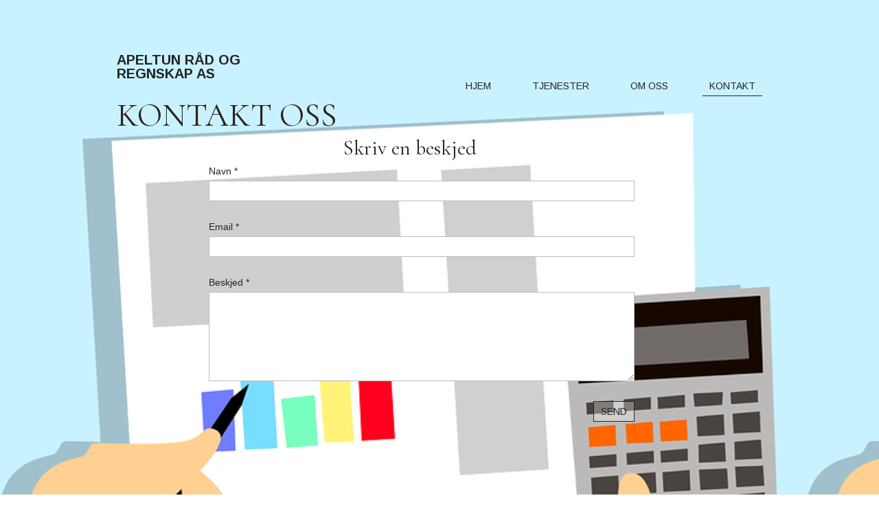

--- FILE ---
content_type: text/html
request_url: http://apeltun.net/contact.html
body_size: 4069
content:
<!DOCTYPE html>
<html><head><meta charset="utf-8"><title>Kontakt</title><meta name="robots" content="all"><meta name="generator" content="One.com Web Editor"><meta http-equiv="Cache-Control" content="must-revalidate, max-age=0, public"><meta http-equiv="Expires" content="-1"><meta name="viewport" content="width=940" minpagewidth="940"><meta name="MobileOptimized" content="320"><meta name="HandheldFriendly" content="True"><link rel="stylesheet" href="//apeltun.net/onewebstatic/d754b9680c.css"><script src="//apeltun.net/onewebstatic/95155764a0.js"></script><link href="//fonts.googleapis.com/css?family=Arimo%3A100%2C100italic%2C200%2C200italic%2C300%2C300italic%2C500%2C500italic%2C600%2C600italic%2C700%2C700italic%2C800%2C800italic%2C900%2C900italic%2Citalic%2Cregular&amp;subset=all" rel="stylesheet" type="text/css"><link href="//fonts.googleapis.com/css?family=Cormorant%3A100%2C100italic%2C200%2C200italic%2C300%2C300italic%2C500%2C500italic%2C600%2C600italic%2C700%2C700italic%2C800%2C800italic%2C900%2C900italic%2Citalic%2Cregular&amp;subset=all" rel="stylesheet" type="text/css"><link rel="stylesheet" href="//apeltun.net/onewebstatic/7e6ea58e4c.css"><link rel="stylesheet" href="//apeltun.net/onewebstatic/276a62405b.css"></head><body class="Preview_body__2wDzb bodyBackground" style="overflow-y:scroll" data-mobile-editor="{&quot;data&quot;:{&quot;495458D3-CB0D-4917-8830-6DE487E23574&quot;:[&quot;A64B330B-E6A9-4BFF-BE4C-4420078EA3CA&quot;],&quot;7B0FD8F7-80A0-4EBF-9453-551A03F2361E&quot;:[&quot;495458D3-CB0D-4917-8830-6DE487E23574&quot;,&quot;53F6BF4C-5906-40BB-B930-7809EC578DDF&quot;,&quot;6A51B551-6073-42A3-B52F-D4096F257D48&quot;,&quot;C699E284-9C01-4D01-A746-160387160FAA&quot;,&quot;C42B9A1D-9F88-47F1-981E-6E893C8FFEE7&quot;,&quot;D9AF32AA-0D54-40F8-B8A2-AAA47D4861D6&quot;,&quot;EADDFD07-F8AE-49E0-9E06-EBA60998D033&quot;,&quot;250906FB-FBEF-49CE-A194-07904BCC0878&quot;,&quot;78636962-76CA-4FD4-80AD-BA03639826BD&quot;,&quot;54CC4514-3011-4446-B834-64D360427D85&quot;,&quot;44D8A0AD-9BCB-40E2-BA86-04EB3554DEBB_copy_1&quot;],&quot;268561E1-6347-46CC-9E96-8A9D8546B616&quot;:[],&quot;28E57ECC-73E3-47F9-9222-0C16DCF55F7B&quot;:[],&quot;0DB563C2-BFC6-49D5-B414-91D2194F2308&quot;:[],&quot;44D8A0AD-9BCB-40E2-BA86-04EB3554DEBB_copy_1&quot;:[&quot;2F50860E-7C29-4C71-A8B2-173A576D9324&quot;]},&quot;wrappedCmpsMap&quot;:{&quot;250906FB-FBEF-49CE-A194-07904BCC0878&quot;:[&quot;28E57ECC-73E3-47F9-9222-0C16DCF55F7B&quot;],&quot;EADDFD07-F8AE-49E0-9E06-EBA60998D033&quot;:[&quot;268561E1-6347-46CC-9E96-8A9D8546B616&quot;],&quot;78636962-76CA-4FD4-80AD-BA03639826BD&quot;:[&quot;0DB563C2-BFC6-49D5-B414-91D2194F2308&quot;],&quot;A64B330B-E6A9-4BFF-BE4C-4420078EA3CA&quot;:[],&quot;53F6BF4C-5906-40BB-B930-7809EC578DDF&quot;:[],&quot;6A51B551-6073-42A3-B52F-D4096F257D48&quot;:[],&quot;C42B9A1D-9F88-47F1-981E-6E893C8FFEE7&quot;:[],&quot;D9AF32AA-0D54-40F8-B8A2-AAA47D4861D6&quot;:[],&quot;54CC4514-3011-4446-B834-64D360427D85&quot;:[],&quot;2F50860E-7C29-4C71-A8B2-173A576D9324&quot;:[]},&quot;root&quot;:&quot;7B0FD8F7-80A0-4EBF-9453-551A03F2361E&quot;,&quot;styles&quot;:{&quot;A64B330B-E6A9-4BFF-BE4C-4420078EA3CA&quot;:{&quot;marginTop&quot;:35,&quot;marginBottom&quot;:35},&quot;53F6BF4C-5906-40BB-B930-7809EC578DDF&quot;:{&quot;marginTop&quot;:35},&quot;6A51B551-6073-42A3-B52F-D4096F257D48&quot;:{&quot;marginTop&quot;:0},&quot;C699E284-9C01-4D01-A746-160387160FAA&quot;:{&quot;marginTop&quot;:0},&quot;C42B9A1D-9F88-47F1-981E-6E893C8FFEE7&quot;:{&quot;marginTop&quot;:20},&quot;D9AF32AA-0D54-40F8-B8A2-AAA47D4861D6&quot;:{&quot;marginTop&quot;:20},&quot;EADDFD07-F8AE-49E0-9E06-EBA60998D033&quot;:{&quot;marginTop&quot;:20},&quot;250906FB-FBEF-49CE-A194-07904BCC0878&quot;:{&quot;marginTop&quot;:20},&quot;78636962-76CA-4FD4-80AD-BA03639826BD&quot;:{&quot;marginTop&quot;:20},&quot;54CC4514-3011-4446-B834-64D360427D85&quot;:{&quot;marginTop&quot;:20},&quot;44D8A0AD-9BCB-40E2-BA86-04EB3554DEBB_copy_1&quot;:{&quot;marginTop&quot;:35},&quot;2F50860E-7C29-4C71-A8B2-173A576D9324&quot;:{&quot;marginTop&quot;:35,&quot;marginBottom&quot;:35}}}"><div class="mm">
<div id="mmt">Kontakt</div>
<div id="mmb"></div>
</div>
<div id="mm">
<ul>
<li><a href="//apeltun.net/index.html">Hjem</a></li>
<li><a href="//apeltun.net/services.html">Tjenester</a></li>
<li><a href="//apeltun.net/about.html">Om oss</a></li>
<li class="expanded"><a href="//apeltun.net/contact.html" class="current">Kontakt</a></li>
</ul>
</div><div><link rel="stylesheet" href="//apeltun.net/onewebstatic/c963fa1de0.css"></div><div class="template mobileV"><div class="Preview_row__3Fkye row" style="width:940px"></div><div class="Preview_row__3Fkye row" style="min-height:140px;width:940px"><div data-id="495458D3-CB0D-4917-8830-6DE487E23574" data-kind="BACKGROUND" style="width:940px;min-height:140px;margin-top:0;margin-left:0" class="Preview_componentWrapper__2i4QI"><div data-id="495458D3-CB0D-4917-8830-6DE487E23574" data-kind="Block" data-specific-kind="BACKGROUND" class=" Preview_block__16Zmu"><div class="BackgroundPreview_backgroundComponent__3Dr5e BackgroundPreview_bgHeight__3dD2e hasChildren stretched" style="min-height:140px"><div class="Preview_column__1KeVx col" style="min-height:100%"><div class="Preview_row__3Fkye row" style="min-height:140px;width:940px"><div class="Preview_column__1KeVx col" style="min-height:140px;width:200px;float:left"><div data-id="A64B330B-E6A9-4BFF-BE4C-4420078EA3CA" data-kind="TEXT" style="width:200px;min-height:40px;margin-top:77px;margin-left:0" class="Preview_componentWrapper__2i4QI"><div data-id="A64B330B-E6A9-4BFF-BE4C-4420078EA3CA" data-kind="Component" data-specific-kind="TEXT" class=" Preview_component__SbiKo"><div class="styles_text__3jGMu textnormal"><h1 class="textheading1" style="font-weight: bold; font-family: Arimo; line-height: 1; font-size: 20px !important;">APELTUN RÅD OG REGNSKAP AS</h1><br></div></div></div><div style="clear:both"></div></div><div class="Preview_column__1KeVx col" style="min-height:140px;width:740px;float:left"><div data-id="98EF1EE0-B7EC-44D4-BF7F-39E334CBE276" data-kind="MENU" style="width:548px;min-height:32px;margin-top:108px;margin-left:192px" class="Preview_componentWrapper__2i4QI"><div data-id="98EF1EE0-B7EC-44D4-BF7F-39E334CBE276" data-kind="Component" data-specific-kind="MENU" class="Preview_mobileHide__9T929"><div class="menu moreEnabled menuself menuhorizontal dropdown menuhorizontalright menuverticalmiddle" style="width:548px;height:32px;display:none"><ul class="menu1"><li class=""><a class="level-0" href="//apeltun.net/index.html"><span>Hjem</span></a><div class="divider"></div></li><li class=""><a class="level-0" href="//apeltun.net/services.html"><span>Tjenester</span></a><div class="divider"></div></li><li class=""><a class="level-0" href="//apeltun.net/about.html"><span>Om oss</span></a><div class="divider"></div></li><li class=""><a class="selected level-0" href="//apeltun.net/contact.html"><span>Kontakt</span></a><div class="divider"></div></li><li class=""><a class="expandable level-0"><span>Mer</span></a><ul class="menu2"><li class="Menu_hidden__2fHxB"><a class="level-1" href="//webeditor-appspod1-cph3.one.com/api/v1/apeltun.net/preview-wbtgen/more-button-child-page-id.html"><span>More child</span></a></li></ul></li></ul></div></div></div><div style="clear:both"></div></div></div><div style="clear:both"></div></div></div></div></div></div><div class="Preview_row__3Fkye row" style="min-height:58px;width:940px"><div data-id="53F6BF4C-5906-40BB-B930-7809EC578DDF" data-kind="TEXT" style="width:510px;min-height:58px;margin-top:0;margin-left:0" class="Preview_componentWrapper__2i4QI"><div data-id="53F6BF4C-5906-40BB-B930-7809EC578DDF" data-kind="Component" data-specific-kind="TEXT" class=" Preview_component__SbiKo"><div class="styles_text__3jGMu textnormal"><h1 class="textheading1 mobile-oversized" style="text-shadow: 2px 0px 0px rgba(231,237,241,1);">KONTAKT OSS</h1><br></div></div></div></div><div class="Preview_row__3Fkye row" style="min-height:36px;width:940px"><div data-id="6A51B551-6073-42A3-B52F-D4096F257D48" data-kind="TEXT" style="width:654px;min-height:36px;margin-top:0;margin-left:99px" class="Preview_componentWrapper__2i4QI"><div data-id="6A51B551-6073-42A3-B52F-D4096F257D48" data-kind="Component" data-specific-kind="TEXT" class=" Preview_component__SbiKo"><div class="styles_text__3jGMu textnormal"><div style="text-align: center;"><h2 class="textheading2 mobile-oversized">Skriv en beskjed</h2></div></div></div></div></div><div class="Preview_row__3Fkye row" style="min-height:403px;width:940px"><div data-id="C699E284-9C01-4D01-A746-160387160FAA" data-kind="CONTACTFORM" style="width:654px;min-height:403px;margin-top:0;margin-left:117px" class="Preview_componentWrapper__2i4QI"><div data-id="C699E284-9C01-4D01-A746-160387160FAA" data-kind="Component" data-specific-kind="CONTACTFORM" class=" Preview_component__SbiKo"><div class="contactFormContainer"><form id="C699E284-9C01-4D01-A746-160387160FAA" class="ContactFormPreview_container__1TYE2 oneWebCntForm"><div style="font-family:Arial;font-size:14px;color:#252525"><div class="FieldContainerStyles_container__3ugjv contact-form-field-container"><label class="FieldContainerStyles_label__38Z4h" style="line-height:17px">Navn *</label><input type="text" class="View_input__1iF1T" value="" name="Navn"></div><span class="ContactFormPreview_errorMsg__296yj error">&nbsp;</span><div class="FieldContainerStyles_container__3ugjv contact-form-field-container"><label class="FieldContainerStyles_label__38Z4h" style="line-height:17px">Email *</label><input type="email" class="View_input__1iF1T" value="" name="Email"></div><span class="ContactFormPreview_errorMsg__296yj error">&nbsp;</span><div class="FieldContainerStyles_container__3ugjv contact-form-field-container"><label class="FieldContainerStyles_label__38Z4h" style="line-height:17px">Beskjed *</label><textarea class="View_input__1iF1T View_textArea__2s1mo" name="Beskjed"></textarea></div><span class="ContactFormPreview_errorMsg__296yj error">&nbsp;</span></div><div class="SubmitButton_container__3wNjE submitButtonContainer"><input type="submit" class="SubmitButton_submitButton__28tLg button1" value="SEND" style="font-size:14px;line-height:17px;text-align:center" data-title="SEND"></div><div class="SubmitButton_spacer__2Ad4A"></div><div id="contactFormResponseContainer" class="contactFormResponseStatus"></div></form></div></div></div></div><div class="Preview_row__3Fkye row" style="min-height:457px;width:940px"><div class="Preview_column__1KeVx col" style="min-height:457px;width:290px;float:left"><div data-id="C42B9A1D-9F88-47F1-981E-6E893C8FFEE7" data-kind="TEXT" style="width:290px;min-height:140px;margin-top:233px;margin-left:0" class="Preview_componentWrapper__2i4QI"><div data-id="C42B9A1D-9F88-47F1-981E-6E893C8FFEE7" data-kind="Component" data-specific-kind="TEXT" class=" Preview_component__SbiKo"><div class="styles_text__3jGMu textnormal"><h3 class="textheading3" style="line-height: 1;">Apeltun Råd og Regnskap AS</h3><br><p class="textnormal mobile-undersized-upper" style="line-height: 1;">&nbsp;</p><p class="textnormal mobile-undersized-upper" style="line-height: 1.5;">ble etablert i 2007 og holder til i trivelige lokaler i Straumeveien 16.</p><p class="textnormal mobile-undersized-upper" style="line-height: 1.5;">&nbsp;</p><p class="textnormal mobile-undersized-upper" style="line-height: 1.5;">&nbsp;</p></div></div></div><div style="clear:both"></div></div><div class="Preview_column__1KeVx col" style="min-height:457px;width:270px;float:left"><div class="Preview_row__3Fkye row" style="min-height:249px;width:270px"><div data-id="D9AF32AA-0D54-40F8-B8A2-AAA47D4861D6" data-kind="TEXT" style="width:220px;min-height:16px;margin-top:233px;margin-left:50px" class="Preview_componentWrapper__2i4QI"><div data-id="D9AF32AA-0D54-40F8-B8A2-AAA47D4861D6" data-kind="Component" data-specific-kind="TEXT" class=" Preview_component__SbiKo"><div class="styles_text__3jGMu textnormal"><h3 class="textheading3 mobile-undersized-upper" style="color: rgba(37,37,37,1); line-height: 1; font-size: 14px;">KONTAKT OSS</h3><br></div></div></div></div><div class="Preview_row__3Fkye row" style="min-height:64px;width:270px"><div data-id="EADDFD07-F8AE-49E0-9E06-EBA60998D033" data-kind="TEXT" style="width:197px;min-height:48px;margin-top:16px;margin-left:50px" class="Preview_componentWrapper__2i4QI"><div data-id="EADDFD07-F8AE-49E0-9E06-EBA60998D033" data-kind="Component" data-specific-kind="TEXT" class=" Preview_component__SbiKo"><div class="styles_text__3jGMu textnormal"><div class="mceNonEditable left" style="width:18px;height:37px;"><div style="top:12px;" data-wrap-id="268561E1-6347-46CC-9E96-8A9D8546B616"><div class="Preview_column__1KeVx col" style="min-height:37px" data-reactroot=""><div class="Preview_row__3Fkye row" style="min-height:37px;width:18px"><div data-id="268561E1-6347-46CC-9E96-8A9D8546B616" data-kind="IMAGE" style="width:18px;min-height:25px;margin-top:0;margin-left:0" class="Preview_componentWrapper__2i4QI"><div data-id="268561E1-6347-46CC-9E96-8A9D8546B616" data-kind="Component" data-specific-kind="IMAGE" class=" Preview_component__SbiKo"><div class="Mobile_imageComponent__QXWk1 Mobile_cropMode__cLuJp " style="overflow:hidden" data-width="18" data-height="25"><img role="presentation" data-scalestrategy="crop" style="margin-top:0px;margin-left:0px;display:block;margin:0" src="//apeltun.net/onewebstatic/f15df54c47.png" height="25" width="18" data-width="18" data-height="25"></div></div></div></div><div style="clear:both"></div></div></div></div><p class="textnormal mobile-undersized-upper" style="line-height: 1.5; padding-left: 40px;">Straumeveien 166</p><p class="textnormal mobile-undersized-upper" style="line-height: 1.5; padding-left: 40px;">5151 Straumsgrend&nbsp;</p></div></div></div></div><div class="Preview_row__3Fkye row" style="min-height:43.515625px;width:270px"><div data-id="250906FB-FBEF-49CE-A194-07904BCC0878" data-kind="TEXT" style="width:220px;min-height:24px;margin-top:19.515625px;margin-left:50px" class="Preview_componentWrapper__2i4QI"><div data-id="250906FB-FBEF-49CE-A194-07904BCC0878" data-kind="Component" data-specific-kind="TEXT" class=" Preview_component__SbiKo"><div class="styles_text__3jGMu textnormal"><div class="mceNonEditable left" style="width:23px;height:22px;"><div style="top:4px;" data-wrap-id="28E57ECC-73E3-47F9-9222-0C16DCF55F7B"><div class="Preview_column__1KeVx col" style="min-height:22px" data-reactroot=""><div class="Preview_row__3Fkye row" style="min-height:22px;width:23px"><div data-id="28E57ECC-73E3-47F9-9222-0C16DCF55F7B" data-kind="IMAGE" style="width:23px;min-height:18px;margin-top:0;margin-left:0" class="Preview_componentWrapper__2i4QI"><div data-id="28E57ECC-73E3-47F9-9222-0C16DCF55F7B" data-kind="Component" data-specific-kind="IMAGE" class=" Preview_component__SbiKo"><div class="Mobile_imageComponent__QXWk1 Mobile_cropMode__cLuJp " style="overflow:hidden" data-width="23" data-height="18"><a href="javascript:void(0);" target="_self" title="" data-stop-propagation="true"><img role="presentation" data-scalestrategy="crop" style="margin-top:0px;margin-left:0px;display:block;margin:0" src="//apeltun.net/onewebstatic/088e51b311.png" height="18" width="23" data-width="23" data-height="18"></a></div></div></div></div><div style="clear:both"></div></div></div></div><p class="textnormal mobile-undersized-upper" style="line-height: 1.5; padding-left: 40px;"><a class="link2">post@apeltun.net</a></p></div></div></div></div><div class="Preview_row__3Fkye row" style="min-height:54.484375px;width:270px"><div data-id="78636962-76CA-4FD4-80AD-BA03639826BD" data-kind="TEXT" style="width:220px;min-height:26px;margin-top:28.234375px;margin-left:50px" class="Preview_componentWrapper__2i4QI"><div data-id="78636962-76CA-4FD4-80AD-BA03639826BD" data-kind="Component" data-specific-kind="TEXT" class=" Preview_component__SbiKo"><div class="styles_text__3jGMu textnormal"><div class="mceNonEditable left" style="width:23px;height:24px;"><div style="top:1px;" data-wrap-id="0DB563C2-BFC6-49D5-B414-91D2194F2308"><div class="Preview_column__1KeVx col" style="min-height:24px" data-reactroot=""><div class="Preview_row__3Fkye row" style="min-height:24px;width:23px"><div data-id="0DB563C2-BFC6-49D5-B414-91D2194F2308" data-kind="IMAGE" style="width:23px;min-height:23px;margin-top:0;margin-left:0" class="Preview_componentWrapper__2i4QI"><div data-id="0DB563C2-BFC6-49D5-B414-91D2194F2308" data-kind="Component" data-specific-kind="IMAGE" class=" Preview_component__SbiKo"><div class="Mobile_imageComponent__QXWk1 Mobile_cropMode__cLuJp " style="overflow:hidden" data-width="23" data-height="23"><img role="presentation" data-scalestrategy="crop" style="margin-top:0px;margin-left:0px;display:block;margin:0" src="//apeltun.net/onewebstatic/6c341d401d.png" height="23" width="23" data-width="23" data-height="23"></div></div></div></div><div style="clear:both"></div></div></div></div><p class="textnormal mobile-undersized-upper" style="line-height: 1.5; padding-left: 40px;">4818 4019</p></div></div></div></div><div style="clear:both"></div></div><div class="Preview_column__1KeVx col" style="min-height:457px;width:380px;float:left"><div data-id="54CC4514-3011-4446-B834-64D360427D85" data-kind="TEXT" style="width:280px;min-height:224px;margin-top:233px;margin-left:100px" class="Preview_componentWrapper__2i4QI"><div data-id="54CC4514-3011-4446-B834-64D360427D85" data-kind="Component" data-specific-kind="TEXT" class=" Preview_component__SbiKo"><div class="styles_text__3jGMu textnormal"><h3 class="textheading3 mobile-undersized-upper" style="line-height: 1; font-size: 14px;">ÅPNINGSTIDER&nbsp;</h3><br><p class="textnormal mobile-undersized-upper" style="line-height: 1.5;">&nbsp;</p><p class="textnormal mobile-undersized-upper" style="line-height: 1.5;">Vi er tilgjengelig på telefon hverdager mellom 8-16.</p><p class="textnormal mobile-undersized-upper" style="line-height: 1.5;">Send oss gjerne en mail og vi besvarer så fort vi kan.</p></div></div></div><div style="clear:both"></div></div></div><div class="Preview_row__3Fkye row" style="min-height:80px;width:100%"><div data-id="44D8A0AD-9BCB-40E2-BA86-04EB3554DEBB" data-kind="STRIP" style="width:100%;min-height:80px;left:initial;margin-top:0;margin-left:0" class="Preview_componentWrapper__2i4QI"><div data-id="44D8A0AD-9BCB-40E2-BA86-04EB3554DEBB" data-kind="Block" data-specific-kind="STRIP" class=" Preview_block__16Zmu"><div class="StripPreview_backgroundComponent__3YmQM Background_backgroundComponent__3_1Ea hasChildren" style="background-image:none;background-color:rgba(198,156,109,1);min-height:80px"><div class="Preview_column__1KeVx col" style="min-height:100%;width:940px;margin:0 auto"><div class="Preview_row__3Fkye row" style="min-height:45px;width:940px"><div data-id="2F50860E-7C29-4C71-A8B2-173A576D9324" data-kind="TEXT" style="width:400px;min-height:22px;margin-top:23px;margin-left:239px" class="Preview_componentWrapper__2i4QI"><div data-id="2F50860E-7C29-4C71-A8B2-173A576D9324" data-kind="Component" data-specific-kind="TEXT" class=" Preview_component__SbiKo mobileDown"><div class="styles_text__3jGMu textnormal"><p class="textnormal mobile-undersized-upper" style="text-align: center; line-height: 1.5;"><span style="color: rgba(255,255,255,1);">© Copyright. All Rights Reserved.</span></p></div></div></div></div><div style="clear:both"></div></div></div></div></div></div></div><script src="//apeltun.net/onewebstatic/8b4646bba0.js"></script><script src="//apeltun.net/onewebstatic/f0109f8843.js"></script><script src="//apeltun.net/onewebstatic/0c5cda84c3.js"></script><script src="//apeltun.net/onewebstatic/3b9d486677.js"></script><script src="//apeltun.net/onewebstatic/43f03eda43.js"></script><script src="//apeltun.net/onewebstatic/af09b5c73d.js" id="mobileBackgroundLiner" data-params="{&quot;bodyBackgroundClassName&quot;:&quot;bodyBackground&quot;,&quot;linerClassName&quot;:&quot;Preview_bodyBackgroundLiner__1bYbS&quot;}"></script></body></html>

--- FILE ---
content_type: text/css
request_url: http://apeltun.net/onewebstatic/7e6ea58e4c.css
body_size: 141
content:
.contactFormContainer .contactFormResponseStatus,.contactFormContainer .oneWebCntForm{min-width:200px;padding:0 10px 10px 10px;font-family:Arial;font-size:14px;color:#252525}

--- FILE ---
content_type: text/css
request_url: http://apeltun.net/onewebstatic/276a62405b.css
body_size: 310
content:
@media (max-width: 650px) { body { min-width: 'initial' } }
            @media (min-width: 651px) { body { min-width: 940px } }
                        .bodyBackground {
                            
background-image:url('https://impro.usercontent.one/appid/oneComWsb/domain/apeltun.net/media/apeltun.net/onewebmedia/regnskap.png?etag=W%2F%221516f-5c572818%22&sourceContentType=image%2Fpng');
background-color:rgba(255,255,255,1);
background-repeat:repeat;
background-position:0% 0%;
background-size:contain;
background-attachment:scroll;
                        }

--- FILE ---
content_type: text/css
request_url: http://apeltun.net/onewebstatic/c963fa1de0.css
body_size: 1714
content:
.textnormal{font-family: "Arimo", "Open Sans", "Helvetica Neue", "Helvetica", "sans-serif";
font-style: normal;
font-size: 14px;
font-weight: normal;
text-decoration: none;
color: rgba(37,37,37,1);
letter-spacing: normal;}.textnormal-ddo{font-size: 14px !important;}.textheading1{font-family: "Cormorant", "Open Sans", "Helvetica Neue", "Helvetica", "sans-serif";
font-style: normal;
font-size: 48px;
font-weight: normal;
text-decoration: none;
color: rgba(37,37,37,1);
letter-spacing: normal;}.textheading1-ddo{font-size: 20px !important;}.textheading2{font-family: "Cormorant", "Open Sans", "Helvetica Neue", "Helvetica", "sans-serif";
font-style: normal;
font-size: 30px;
font-weight: normal;
text-decoration: none;
color: rgba(37,37,37,1);
letter-spacing: normal;}.textheading2-ddo{font-size: 20px !important;}.textheading3{font-family: "Arimo", "Open Sans", "Helvetica Neue", "Helvetica", "sans-serif";
font-style: normal;
font-size: 20px;
font-weight: bold;
text-decoration: none;
color: rgba(37,37,37,1);
letter-spacing: normal;}.textheading3-ddo{font-size: 20px !important;}.link1{color: rgba(198,156,109,1);
text-decoration: none;}.link1-hover{color: rgba(209,176,138,1);
text-decoration: underline;}.link1:hover{color: rgba(209,176,138,1);
text-decoration: underline;}ul.menu1, .menu1 ul{padding: 0px 0px 0px 0px;
border-color: rgba(0,0,0,1);
border-style: solid;
border-width: 0px 0px 0px 0px;}ul.menu1 div.divider{padding: 0px 20px 0px 20px;
border-color: rgba(0,0,0,1);
border-style: solid;
border-width: 0px 0px 0px 0px;}ul.menu1 > li > a{font-weight: normal;
padding: 9px 10px 6px 10px;
border-style: solid;
border-width: 0px 0px 0px 0px;
color: rgba(37,37,37,1);
font-size: 14px;
border-color: rgba(0,0,0,1);
font-style: normal;
text-decoration: none;
font-family: "Arimo", "Open Sans", "Helvetica Neue", "Helvetica", "sans-serif";
text-transform: uppercase;
text-align: left;}ul.menu1 > li > a:hover{color: rgba(37,37,37,1);
border-color: rgba(0,0,0,1);
border-width: 0px 0px 0px 0px;
background-image: url(//apeltun.net/onewebstatic/b446810b56.png);
background-repeat: repeat-x;
background-position: 50% 100%;
background-size: auto;
background-attachment: scroll;
border-style: solid;
font-size: 14px;
font-weight: normal;
font-style: normal;
text-decoration: none;
font-family: "Arimo", "Open Sans", "Helvetica Neue", "Helvetica", "sans-serif";
text-transform: uppercase;
text-align: left;}ul.menu1 > li > a.expandable{background-attachment: scroll;
padding: 9px 34px 6px 10px;
border-style: solid;
border-width: 0px 0px 0px 0px;
background-image: url(//apeltun.net/onewebstatic/5f8a173cc2.png);
background-repeat: no-repeat;
background-position: 100% 50%;
background-size: auto;
border-color: rgba(0,0,0,1);
color: rgba(37,37,37,1);
font-size: 14px;
font-weight: normal;
font-style: normal;
text-decoration: none;
font-family: "Arimo", "Open Sans", "Helvetica Neue", "Helvetica", "sans-serif";
text-transform: uppercase;
text-align: left;}ul.menu1 > li > a.expandable:hover{color: rgba(37,37,37,1);
border-color: rgba(0,0,0,1);
border-width: 0px 0px 0px 0px;
background-image: url(//apeltun.net/onewebstatic/b446810b56.png);
background-repeat: repeat-x;
background-position: 50% 100%;
background-size: auto;
background-attachment: scroll;
border-style: solid;
font-size: 14px;
font-weight: normal;
font-style: normal;
text-decoration: none;
font-family: "Arimo", "Open Sans", "Helvetica Neue", "Helvetica", "sans-serif";
text-transform: uppercase;
text-align: left;}ul.menu1 > li > a.expanded{background-attachment: scroll;
padding: 9px 34px 6px 10px;
border-style: solid;
border-width: 0px 0px 0px 0px;
background-image: url(//apeltun.net/onewebstatic/5f8a173cc2.png);
background-repeat: no-repeat;
background-position: 100% 50%;
background-size: auto;
background-color: rgba(198,156,109,0.6);
border-color: rgba(0,0,0,1);
color: rgba(37,37,37,1);
font-size: 14px;
font-weight: normal;
font-style: normal;
text-decoration: none;
font-family: "Arimo", "Open Sans", "Helvetica Neue", "Helvetica", "sans-serif";
text-transform: uppercase;
text-align: left;}ul.menu1 > li > a.expanded:hover{color: rgba(37,37,37,1);
border-color: rgba(0,0,0,1);
border-width: 0px 0px 0px 0px;
background-image: url(//apeltun.net/onewebstatic/b446810b56.png);
background-repeat: repeat-x;
background-position: 50% 100%;
background-size: auto;
background-attachment: scroll;
border-style: solid;
font-size: 14px;
font-weight: normal;
font-style: normal;
text-decoration: none;
font-family: "Arimo", "Open Sans", "Helvetica Neue", "Helvetica", "sans-serif";
text-transform: uppercase;
text-align: left;}ul.menu1 > li > a.selected{background-attachment: scroll;
border-color: rgba(0,0,0,1);
border-width: 0px 0px 0px 0px;
background-image: url(//apeltun.net/onewebstatic/b446810b56.png);
background-repeat: repeat-x;
background-position: 50% 100%;
background-size: auto;
background-color: transparent;
border-style: solid;
color: rgba(37,37,37,1);
font-size: 14px;
font-weight: normal;
font-style: normal;
text-decoration: none;
font-family: "Arimo", "Open Sans", "Helvetica Neue", "Helvetica", "sans-serif";
text-transform: uppercase;
text-align: left;}ul.menu1 > li > a.selected:hover{color: rgba(37,37,37,1);
border-color: rgba(0,0,0,1);
border-width: 0px 0px 0px 0px;
background-image: url(//apeltun.net/onewebstatic/b446810b56.png);
background-repeat: repeat-x;
background-position: 50% 100%;
background-size: auto;
background-attachment: scroll;
border-style: solid;
font-size: 14px;
font-weight: normal;
font-style: normal;
text-decoration: none;
font-family: "Arimo", "Open Sans", "Helvetica Neue", "Helvetica", "sans-serif";
text-transform: uppercase;
text-align: left;}.dropdown ul.menu1 > li > a.expanded{background-attachment: scroll;
padding: 9px 34px 6px 10px;
border-style: solid;
border-width: 0px 0px 0px 0px;
background-image: url(//apeltun.net/onewebstatic/5f8a173cc2.png);
background-repeat: no-repeat;
background-position: 100% 50%;
background-size: auto;
background-color: rgba(198,156,109,0.6);
border-color: rgba(0,0,0,1);
color: rgba(37,37,37,1);
font-size: 14px;
font-weight: normal;
font-style: normal;
text-decoration: none;
font-family: "Arimo", "Open Sans", "Helvetica Neue", "Helvetica", "sans-serif";
text-transform: uppercase;
text-align: left;}ul.menu1 > li > a.selected.expandable{background-image: url(//apeltun.net/onewebstatic/b446810b56.png), url(//apeltun.net/onewebstatic/5f8a173cc2.png);
background-repeat: repeat-x, no-repeat;
background-position: 50% 100%, 100% 50%;
background-size: auto, auto;
background-attachment: scroll, scroll;}ul.menu1 > li > a.selected.expanded{background-image: url(//apeltun.net/onewebstatic/b446810b56.png), url(//apeltun.net/onewebstatic/5f8a173cc2.png);
background-repeat: repeat-x, no-repeat;
background-position: 50% 100%, 100% 50%;
background-size: auto, auto;
background-attachment: scroll, scroll;}.menu1{padding: 0px 0px 0px 0px;
border-color: rgba(0,0,0,1);
border-style: solid;
border-width: 0px 0px 0px 0px;}.menuhorizontal.horizontalalignfit ul.menu1 li:not(:last-child) a{width: -webkit-calc(100% - 40px);
width: -moz-calc(100% - 40px);
width: calc(100% - 40px);
margin-right: 40px;}.dropdown ul.menu1 > li ul{width: 200px;}.tree ul.menu1 .level-1 span{padding-left: 40px;}.tree ul.menu1 .level-2 span{padding-left: 80px;}.tree ul.menu1 .level-3 span{padding-left: 120px;}.tree ul.menu1 .level-4 span{padding-left: 160px;}.tree ul.menu1 .level-5 span{padding-left: 200px;}.tree ul.menu1 .level-6 span{padding-left: 240px;}.tree ul.menu1 .level-7 span{padding-left: 280px;}.tree ul.menu1 .level-8 span{padding-left: 320px;}.tree ul.menu1 .level-9 span{padding-left: 360px;}.tree ul.menu1 .level-10 span{padding-left: 400px;}.GlobalstylesDialog_hackAnchor__1iTBW ul.menu1 > li:last-child > a{background-attachment: scroll;
padding: 9px 10px 6px 10px;
border-style: solid;
border-width: 0px 0px 0px 0px;
background-image: url(//apeltun.net/onewebstatic/b446810b56.png);
background-repeat: repeat-x;
background-position: 50% 100%;
background-size: auto;
border-color: rgba(0,0,0,1);
color: rgba(37,37,37,1);
font-size: 14px;
font-weight: normal;
font-style: normal;
text-decoration: none;
font-family: "Arimo", "Open Sans", "Helvetica Neue", "Helvetica", "sans-serif";
text-transform: uppercase;
text-align: left;}.GlobalstylesDialog_hackAnchor__1iTBW ul.menu1 > li:nth-last-child(2) > a{background-attachment: scroll;
padding: 9px 34px 6px 10px;
border-style: solid;
border-width: 0px 0px 0px 0px;
background-image: url(//apeltun.net/onewebstatic/5f8a173cc2.png);
background-repeat: no-repeat;
background-position: 100% 50%;
background-size: auto;
background-color: rgba(198,156,109,0.6);
border-color: rgba(0,0,0,1);
color: rgba(37,37,37,1);
font-size: 14px;
font-weight: normal;
font-style: normal;
text-decoration: none;
font-family: "Arimo", "Open Sans", "Helvetica Neue", "Helvetica", "sans-serif";
text-transform: uppercase;
text-align: left;}ul.menu1 li a{line-height: 17px;}ul.menu2, .menu2 ul{padding: 0px 0px 0px 0px;
border-color: rgba(0,0,0,1);
border-style: solid;
border-width: 0px 0px 0px 0px;
background-image: none;
background-color: rgba(198,156,109,0.6);}ul.menu2 div.divider{padding: 0px 0px 0px 0px;
border-color: rgba(0,0,0,1);
border-style: solid;
border-width: 0px 0px 0px 0px;}ul.menu2 > li > a{font-weight: normal;
padding: 11px 15px 12px 15px;
border-style: solid;
border-width: 0px 0px 0px 0px;
color: rgba(37,37,37,1);
font-size: 14px;
border-color: rgba(0,0,0,1);
font-style: normal;
text-decoration: none;
font-family: "Arimo", "Open Sans", "Helvetica Neue", "Helvetica", "sans-serif";
text-transform: uppercase;
text-align: left;}ul.menu2 > li > a:hover{font-weight: normal;
border-color: rgba(0,0,0,1);
border-width: 0px 0px 0px 0px;
color: rgba(255,255,255,1);
font-size: 14px;
border-style: solid;
font-style: normal;
text-decoration: none;
font-family: "Arimo", "Open Sans", "Helvetica Neue", "Helvetica", "sans-serif";
text-transform: uppercase;
text-align: left;}ul.menu2 > li > a.expandable{background-attachment: scroll;
padding: 11px 33px 12px 15px;
border-style: solid;
border-width: 0px 0px 0px 0px;
background-image: url(//apeltun.net/onewebstatic/65eb8bc9cd.png);
background-repeat: no-repeat;
background-position: 100% 50%;
background-size: auto;
background-color: transparent;
border-color: rgba(0,0,0,1);
color: rgba(37,37,37,1);
font-size: 14px;
font-weight: normal;
font-style: normal;
text-decoration: none;
font-family: "Arimo", "Open Sans", "Helvetica Neue", "Helvetica", "sans-serif";
text-transform: uppercase;
text-align: left;}ul.menu2 > li > a.expandable:hover{font-weight: normal;
border-color: rgba(0,0,0,1);
border-width: 0px 0px 0px 0px;
color: rgba(255,255,255,1);
font-size: 14px;
border-style: solid;
font-style: normal;
text-decoration: none;
font-family: "Arimo", "Open Sans", "Helvetica Neue", "Helvetica", "sans-serif";
text-transform: uppercase;
text-align: left;}ul.menu2 > li > a.expanded{background-attachment: scroll;
padding: 11px 33px 12px 15px;
border-style: solid;
border-width: 0px 0px 0px 0px;
background-image: url(//apeltun.net/onewebstatic/9295e7297b.png);
background-repeat: no-repeat;
background-position: 100% 50%;
background-size: auto;
border-color: rgba(0,0,0,1);
color: rgba(255,255,255,1);
font-size: 14px;
font-weight: normal;
font-style: normal;
text-decoration: none;
font-family: "Arimo", "Open Sans", "Helvetica Neue", "Helvetica", "sans-serif";
text-transform: uppercase;
text-align: left;}ul.menu2 > li > a.expanded:hover{font-weight: normal;
border-color: rgba(0,0,0,1);
border-width: 0px 0px 0px 0px;
color: rgba(255,255,255,1);
font-size: 14px;
border-style: solid;
font-style: normal;
text-decoration: none;
font-family: "Arimo", "Open Sans", "Helvetica Neue", "Helvetica", "sans-serif";
text-transform: uppercase;
text-align: left;}ul.menu2 > li > a.selected{font-weight: normal;
border-color: rgba(0,0,0,1);
border-width: 0px 0px 0px 0px;
color: rgba(255,255,255,1);
font-size: 14px;
border-style: solid;
font-style: normal;
text-decoration: none;
font-family: "Arimo", "Open Sans", "Helvetica Neue", "Helvetica", "sans-serif";
text-transform: uppercase;
text-align: left;}ul.menu2 > li > a.selected:hover{font-weight: normal;
border-color: rgba(0,0,0,1);
border-width: 0px 0px 0px 0px;
color: rgba(255,255,255,1);
font-size: 14px;
border-style: solid;
font-style: normal;
text-decoration: none;
font-family: "Arimo", "Open Sans", "Helvetica Neue", "Helvetica", "sans-serif";
text-transform: uppercase;
text-align: left;}.dropdown ul.menu2 > li > a.expanded{background-attachment: scroll;
padding: 11px 33px 12px 15px;
border-style: solid;
border-width: 0px 0px 0px 0px;
background-image: url(//apeltun.net/onewebstatic/9295e7297b.png);
background-repeat: no-repeat;
background-position: 100% 50%;
background-size: auto;
border-color: rgba(0,0,0,1);
color: rgba(255,255,255,1);
font-size: 14px;
font-weight: normal;
font-style: normal;
text-decoration: none;
font-family: "Arimo", "Open Sans", "Helvetica Neue", "Helvetica", "sans-serif";
text-transform: uppercase;
text-align: left;}ul.menu2 > li > a.selected.expandable{background-image: none, url(//apeltun.net/onewebstatic/65eb8bc9cd.png);
background-repeat: repeat, no-repeat;
background-position: 0% 0%, 100% 50%;
background-size: auto, auto;
background-attachment: scroll, scroll;}ul.menu2 > li > a.selected.expanded{background-image: none, url(//apeltun.net/onewebstatic/9295e7297b.png);
background-repeat: repeat, no-repeat;
background-position: 0% 0%, 100% 50%;
background-size: auto, auto;
background-attachment: scroll, scroll;}.menu2{padding: 0px 0px 0px 0px;
border-color: rgba(0,0,0,1);
border-style: solid;
border-width: 0px 0px 0px 0px;
background-image: none;
background-color: rgba(198,156,109,0.6);}.menuhorizontal.horizontalalignfit ul.menu2 li:not(:last-child) a{width: -webkit-calc(100% - 0px);
width: -moz-calc(100% - 0px);
width: calc(100% - 0px);
margin-right: 0px;}.dropdown ul.menu2 > li ul{width: 200px;}.tree ul.menu2 .level-1 span{padding-left: 40px;}.tree ul.menu2 .level-2 span{padding-left: 80px;}.tree ul.menu2 .level-3 span{padding-left: 120px;}.tree ul.menu2 .level-4 span{padding-left: 160px;}.tree ul.menu2 .level-5 span{padding-left: 200px;}.tree ul.menu2 .level-6 span{padding-left: 240px;}.tree ul.menu2 .level-7 span{padding-left: 280px;}.tree ul.menu2 .level-8 span{padding-left: 320px;}.tree ul.menu2 .level-9 span{padding-left: 360px;}.tree ul.menu2 .level-10 span{padding-left: 400px;}.GlobalstylesDialog_hackAnchor__1iTBW ul.menu2 > li:last-child > a{font-weight: normal;
padding: 11px 15px 12px 15px;
border-style: solid;
border-width: 0px 0px 0px 0px;
color: rgba(255,255,255,1);
font-size: 14px;
border-color: rgba(0,0,0,1);
font-style: normal;
text-decoration: none;
font-family: "Arimo", "Open Sans", "Helvetica Neue", "Helvetica", "sans-serif";
text-transform: uppercase;
text-align: left;}.GlobalstylesDialog_hackAnchor__1iTBW ul.menu2 > li:nth-last-child(2) > a{background-attachment: scroll;
padding: 11px 33px 12px 15px;
border-style: solid;
border-width: 0px 0px 0px 0px;
background-image: url(//apeltun.net/onewebstatic/9295e7297b.png);
background-repeat: no-repeat;
background-position: 100% 50%;
background-size: auto;
border-color: rgba(0,0,0,1);
color: rgba(255,255,255,1);
font-size: 14px;
font-weight: normal;
font-style: normal;
text-decoration: none;
font-family: "Arimo", "Open Sans", "Helvetica Neue", "Helvetica", "sans-serif";
text-transform: uppercase;
text-align: left;}ul.menu2 li a{line-height: 17px;}.cellnormal{padding: 3px 3px 3px 3px;
border-color: rgba(161,161,161,1);
border-style: solid;
border-width: 1px 1px 1px 1px;
background-image: none;
background-color: rgba(235,235,235,1);
vertical-align: middle;
background-clip: padding-box;
text-align: left;}.cellnormal p{color: rgba(0,0,0,1);
font-size: 14px;
font-weight: normal;
font-style: normal;
text-decoration: none;
font-family: "Arimo", "Open Sans", "Helvetica Neue", "Helvetica", "sans-serif";}.cellnormal .textnormal, .cellnormal .textheading1, .cellnormal .textheading2, .cellnormal .textheading3{}.cellnormal.cellnormal-ddo{color: rgba(0,0,0,1);
font-size: 14px;
font-weight: normal;
font-style: normal;
text-decoration: none;
font-family: "Arimo", "Open Sans", "Helvetica Neue", "Helvetica", "sans-serif";
border-color: transparent;
border-style: none;
border-width: 0px;
padding: 3px 3px 3px 3px;}.cellheading1{padding: 3px 3px 3px 3px;
border-color: rgba(161,161,161,1);
border-style: solid;
border-width: 1px 1px 1px 1px;
vertical-align: middle;
background-clip: padding-box;
text-align: left;}.cellheading1 p{color: rgba(37,37,37,1);
font-size: 20px;
font-weight: bold;
font-style: normal;
text-decoration: none;
font-family: "Arimo", "Open Sans", "Helvetica Neue", "Helvetica", "sans-serif";}.cellheading1 .textnormal, .cellheading1 .textheading1, .cellheading1 .textheading2, .cellheading1 .textheading3{}.cellheading1.cellheading1-ddo{color: rgba(37,37,37,1);
font-size: 20px;
font-weight: bold;
font-style: normal;
text-decoration: none;
font-family: "Arimo", "Open Sans", "Helvetica Neue", "Helvetica", "sans-serif";
border-color: transparent;
border-style: none;
border-width: 0px;
padding: 3px 3px 3px 3px;}.cellheading2{padding: 3px 3px 3px 3px;
border-color: rgba(161,161,161,1);
border-style: solid;
border-width: 1px 1px 1px 1px;
vertical-align: middle;
background-clip: padding-box;
text-align: left;}.cellheading2 p{color: rgba(37,37,37,1);
font-size: 16px;
font-weight: bold;
font-style: normal;
text-decoration: none;
font-family: "Arimo", "Open Sans", "Helvetica Neue", "Helvetica", "sans-serif";}.cellheading2 .textnormal, .cellheading2 .textheading1, .cellheading2 .textheading2, .cellheading2 .textheading3{}.cellheading2.cellheading2-ddo{color: rgba(37,37,37,1);
font-size: 16px;
font-weight: bold;
font-style: normal;
text-decoration: none;
font-family: "Arimo", "Open Sans", "Helvetica Neue", "Helvetica", "sans-serif";
border-color: transparent;
border-style: none;
border-width: 0px;
padding: 3px 3px 3px 3px;}.cellalternate{padding: 3px 3px 3px 3px;
border-color: rgba(161,161,161,1);
border-style: solid;
border-width: 1px 1px 1px 1px;
vertical-align: middle;
background-clip: padding-box;
text-align: left;}.cellalternate p{color: rgba(73,73,73,1);
font-size: 13px;
font-weight: normal;
font-style: normal;
text-decoration: none;
font-family: "Arimo", "Open Sans", "Helvetica Neue", "Helvetica", "sans-serif";}.cellalternate .textnormal, .cellalternate .textheading1, .cellalternate .textheading2, .cellalternate .textheading3{}.cellalternate.cellalternate-ddo{color: rgba(73,73,73,1);
font-size: 13px;
font-weight: normal;
font-style: normal;
text-decoration: none;
font-family: "Arimo", "Open Sans", "Helvetica Neue", "Helvetica", "sans-serif";
border-color: transparent;
border-style: none;
border-width: 0px;
padding: 3px 3px 3px 3px;}.button1{padding: 0px 0px 0px 0px;
border-color: rgba(37,37,37,1);
border-style: solid;
border-width: 1px 1px 1px 1px;
background-image: none;
background-color: rgba(255,255,255,0.3);
color: rgba(37,37,37,1);
font-size: 14px;
font-family: "Arimo", "Open Sans", "Helvetica Neue", "Helvetica", "sans-serif";
text-align: center;}.button1:hover{border-color: rgba(37,37,37,0.6);
border-style: solid;
border-width: 1px 1px 1px 1px;
background-image: none;
background-color: rgba(160,160,160,0.2);
color: rgba(0,0,0,1);
font-size: 14px;
text-align: center;}.button1:active{font-size: 14px;
text-align: center;}.button1.disabled{font-size: 14px;
text-align: center;}.button1.button1-ddo{color: rgba(37,37,37,1);
font-size: 14px;
font-family: "Arimo", "Open Sans", "Helvetica Neue", "Helvetica", "sans-serif";
border-width: 1px 1px 1px 1px;
text-align: center;}.button1.button1-ddo:hover{color: rgba(0,0,0,1);
font-size: 14px;
border-width: 1px 1px 1px 1px;
text-align: center;}.link2{color: rgba(37,37,37,1);
text-decoration: underline;}.link2-hover{color: rgba(81,81,81,1);
text-decoration: none;}.link2:hover{color: rgba(81,81,81,1);
text-decoration: none;}.link3{color: rgba(255,255,255,1);
text-decoration: underline;}.link3-hover{color: rgba(221,196,167,1);
text-decoration: none;}.link3:hover{color: rgba(221,196,167,1);
text-decoration: none;}.button2{padding: 0px 0px 0px 0px;
border-width: 0px 0px 0px 0px;
background-image: none;
background-color: rgba(198,156,109,1);
color: rgba(255,255,255,1);
font-size: 14px;
font-family: "Arimo", "Open Sans", "Helvetica Neue", "Helvetica", "sans-serif";
text-align: center;}.button2:hover{border-width: 0px 0px 0px 0px;
background-image: none;
background-color: rgba(209,176,138,0.8);
color: rgba(255,255,255,1);
font-size: 14px;
text-align: center;}.button2:active{font-size: 14px;
text-align: center;}.button2.disabled{font-size: 14px;
text-align: center;}.button2.button2-ddo{color: rgba(255,255,255,1);
font-size: 14px;
font-family: "Arimo", "Open Sans", "Helvetica Neue", "Helvetica", "sans-serif";
border-width: 0px 0px 0px 0px;
text-align: center;}.button2.button2-ddo:hover{color: rgba(255,255,255,1);
font-size: 14px;
border-width: 0px 0px 0px 0px;
text-align: center;}

--- FILE ---
content_type: text/javascript
request_url: http://apeltun.net/onewebstatic/95155764a0.js
body_size: 866
content:
document.addEventListener('DOMContentLoaded', function () {
    var nodes = document.querySelectorAll('div[data-id]'), node, i;
    for (i = 0; i < nodes.length; i++) {
        node = nodes[i];
        (function (node) {
            node.addEventListener('click', function (event) {
                event.stopPropagation();
            });
        }(node));
    }
    nodes = document.querySelectorAll('div[data-link=\'we-link\']');
    for (i = 0; i < nodes.length; i++) {
        node = nodes[i];
        var classNames = node.getAttribute('class');
        var href = node.firstChild.getAttribute('href');
        if (classNames && classNames.indexOf('shinybox') > -1) {
            node.setAttribute('href', href);
            continue;
        }
        var target = node.getAttribute('target');
        (function (node, href, target) {
            node.addEventListener('click', function (event) {
                event.stopPropagation();
                window.open(href, target || '_self');
            });
        }(node, href, target));
    }
    nodes = document.querySelectorAll('a[data-stop-propagation=\'true\']');
    for (i = 0; i < nodes.length; i++) {
        node = nodes[i];
        (function (node) {
            node.addEventListener('click', function (event) {
                event.stopPropagation();
            });
        }(node));
    }
});
(function () {
    var mobileMaxWidth = 650, desktopViewPadding = 30, minPageWidth = Math.max(parseInt(document.querySelector('meta[name="viewport"]').getAttribute('minpagewidth'), 10), mobileMaxWidth + 1) + desktopViewPadding;
    function determineZoomAbility() {
        var head = document.querySelector('head'), isApple = !!navigator.userAgent.toLowerCase().match(/(?:iphone|ipad)/), isMobileMode;
        if (isApple) {
            var isPortrait = window.innerHeight > window.innerWidth;
            isMobileMode = window.matchMedia((isPortrait ? '(max-device-width: ' : '(max-device-height: ') + mobileMaxWidth + 'px)').matches;
        } else {
            isMobileMode = window.matchMedia ? window.matchMedia('(max-device-width: ' + mobileMaxWidth + 'px)').matches : window.screen.width <= mobileMaxWidth;
        }
        var metaTag = document.createElement('meta');
        metaTag.setAttribute('name', 'viewport');
        if (isMobileMode) {
            metaTag.setAttribute('content', 'width=device-width, initial-scale=1.0, minimum-scale=1.0');
        } else {
            metaTag.setAttribute('content', 'width=' + minPageWidth);
        }
        head.removeChild(document.querySelector('meta[name="viewport"]'));
        head.appendChild(metaTag);
    }
    determineZoomAbility();
    window.addEventListener('orientationchange', determineZoomAbility, false);
}());

--- FILE ---
content_type: text/javascript
request_url: http://apeltun.net/onewebstatic/0c5cda84c3.js
body_size: 5682
content:
(function ($) {
    function getFittingItemsCount(widthAvailableForItems, itemsWidths) {
        return itemsWidths.reduce(function (acc, width) {
            var widthAcc = acc[0], count = acc[1];
            if (widthAcc + width > widthAvailableForItems) {
                return [
                    widthAcc + width,
                    count
                ];
            }
            return [
                widthAcc + width,
                count + 1
            ];
        }, [
            0,
            0
        ])[1];
    }
    function liToWidth(index, li) {
        return $(li).width();
    }
    function removeSeparatorFromLastItem(lis) {
        lis.last().find('div').remove();
    }
    function fixMoreButtons() {
        $('.moreEnabled').each(function (index, menu) {
            var $menu = $(menu);
            $menu.css('display', '');
            var $ul = $menu.children('ul'), $lis = $ul.children('ul > li'), lisWidths = $lis.map(liToWidth).toArray(), menuWidth = $menu.width(), moreBtnIndex = lisWidths.length - 1, moreBtnWidth = lisWidths[moreBtnIndex], fittingItemsWithMore = getFittingItemsCount(menuWidth - moreBtnWidth, lisWidths), fittingItemsCountWithoutMore = getFittingItemsCount(menuWidth, lisWidths), totalItemsCount = lisWidths.length - 1, fittingItemsCount = fittingItemsCountWithoutMore === totalItemsCount ? fittingItemsCountWithoutMore : fittingItemsWithMore, $moreBtn = $($lis[moreBtnIndex]), $moreBtnUl = $moreBtn.children('ul'), $itemsToMoveIntoMoreBtn = $lis.slice(fittingItemsCount, moreBtnIndex), menuHiddenClassName = $moreBtnUl.children().first().attr('class');
            if (fittingItemsCount < totalItemsCount) {
                removeSeparatorFromLastItem($itemsToMoveIntoMoreBtn);
                $itemsToMoveIntoMoreBtn.attr('class', menuHiddenClassName);
                $moreBtnUl.children().remove();
                $itemsToMoveIntoMoreBtn.detach();
                $moreBtnUl.append($itemsToMoveIntoMoreBtn);
            } else {
                $moreBtn.remove();
                $($lis[moreBtnIndex - 1]).find('.divider').remove();
            }
        });
    }
    function getParentLi($el) {
        return $el.parents('li')[0];
    }
    function addExpandedClass($el) {
        $el.addClass('expanded');
    }
    function removeExpandedClass($el) {
        $el.removeClass('expanded');
    }
    function addHoverClass($el) {
        $el.addClass('hover');
    }
    function removeHoverClass($el) {
        $el.removeClass('hover');
    }
    function hasChildren($a) {
        return $a.parent().find('ul').length !== 0;
    }
    function makeAttachExpandedClassesOnHoverForSelfAndParentA(subMenuLiClone) {
        return function (a) {
            var $a = $(a), aHasChildren = hasChildren($a), secondParentLi = getParentLi($(getParentLi($a))), $parentsA = [], currentParent = secondParentLi, counter = 0;
            while (currentParent !== subMenuLiClone) {
                if (counter > 100) {
                    throw new Error('Can\'t find subMenuLiClone as parent');
                }
                var $currentParent = $(currentParent), parentA = $currentParent.find('> a'), $parentA = $(parentA);
                $parentsA.push($parentA);
                currentParent = getParentLi($currentParent);
                counter++;
            }
            $a.mouseenter(function () {
                if (aHasChildren) {
                    addExpandedClass($a);
                }
                addHoverClass($a);
                $parentsA.forEach(function ($el) {
                    addExpandedClass($el);
                    addHoverClass($el);
                });
            });
            $a.mouseleave(function () {
                if (aHasChildren) {
                    removeExpandedClass($a);
                }
                removeHoverClass($a);
                $parentsA.forEach(function ($el) {
                    removeExpandedClass($el);
                    removeHoverClass($el);
                });
            });
        };
    }
    function fixDropdownMenus() {
        var hideClass = 'wsbmenuhide';
        var menuDropdownSelector = 'div.menu.dropdown';
        $(menuDropdownSelector + ' > ul > li').each(function (_, li) {
            var $li = $(li), $a = $li.find('> a'), aHasChildren = hasChildren($a), expandableUl = $li.find('ul')[0];
            if (expandableUl) {
                var contaierClassName = $li.parents(menuDropdownSelector).attr('class'), parentUlClassName = $li.parent('ul').attr('class'), $expandableUl = $(expandableUl), $parentUl = $($li.parent('ul')[0]), $containerClone = $(document.createElement('div'));
                $containerClone.css({
                    position: 'absolute',
                    zIndex: 10000,
                    left: 0,
                    top: 0,
                    height: '0px',
                    display: 'block'
                });
                $containerClone.addClass(contaierClassName);
                var $subMenuUlClone = $(document.createElement('ul')), $subMenuLiClone = $(document.createElement('li')), subMenuLiClone = $subMenuLiClone[0], attachExpandedClassesOnHoverForSelfAndParentA = makeAttachExpandedClassesOnHoverForSelfAndParentA(subMenuLiClone);
                $subMenuUlClone.addClass(parentUlClassName);
                $subMenuLiClone.css('position', 'absolute');
                $containerClone.append($subMenuUlClone);
                $subMenuUlClone.append($subMenuLiClone);
                $(document.body).append($containerClone);
                var $expandableUlClone;
                $li.mouseenter(function () {
                    if (aHasChildren) {
                        addExpandedClass($a);
                    }
                    addHoverClass($li);
                    var expandableUlOffset = $expandableUl.offset();
                    removeHoverClass($li);
                    $containerClone.css({
                        left: expandableUlOffset.left - parseInt($parentUl.css('padding-left'), 10),
                        top: expandableUlOffset.top - parseInt($parentUl.css('padding-top'), 10)
                    });
                    $expandableUlClone = $expandableUl.clone();
                    $subMenuLiClone.append($expandableUlClone);
                    $subMenuLiClone.find('a').toArray().forEach(attachExpandedClassesOnHoverForSelfAndParentA);
                    addHoverClass($subMenuLiClone);
                    addHoverClass($a);
                    $expandableUl.addClass(hideClass);
                });
                $li.mouseleave(function (e) {
                    removeExpandedClass($a);
                    removeHoverClass($a);
                    $expandableUl.removeClass(hideClass);
                    var inSubMenu = $.contains($containerClone[0], e.relatedTarget);
                    if (!inSubMenu) {
                        if (aHasChildren) {
                            removeExpandedClass($a);
                        }
                        removeHoverClass($subMenuLiClone);
                        $expandableUlClone.remove();
                    }
                });
                $containerClone.mouseenter(function () {
                    addExpandedClass($a);
                    addHoverClass($a);
                });
                $containerClone.mouseleave(function () {
                    removeExpandedClass($a);
                    removeHoverClass($subMenuLiClone);
                    removeHoverClass($a);
                    $expandableUlClone.remove();
                });
            }
        });
    }
    fixMoreButtons();
    fixDropdownMenus();
}(oneJQuery));
window.oldjQuery = window.jQuery;
window.jQuery = window.oneJQuery;
/*---------------------------------------------------------------------------------------------

@author       Constantin Saguin - @brutaldesign
@link            http://csag.co
@github        http://github.com/One-com/shinybox
@version     1.2.1
@license      MIT License

----------------------------------------------------------------------------------------------*/
(function (window, document, $) {
    $.shinybox = function (elem, options) {
        var defaults = {
                useCSS: true,
                initialIndexOnArray: 0,
                hideBarsDelay: 3000,
                videoMaxWidth: 1140,
                vimeoColor: 'CCCCCC',
                beforeOpen: null,
                afterClose: null,
                sort: null,
                closePlacement: 'bottom',
                captionPlacement: 'top',
                navigationPlacement: 'bottom'
            }, plugin = this, elements = [], $elem, selector = elem.selector, $selector = $(selector), isTouch = typeof document.createTouch !== 'undefined' || 'ontouchstart' in window || 'onmsgesturechange' in window || navigator.msMaxTouchPoints, supportSVG = !!window.SVGSVGElement, winWidth = window.innerWidth ? window.innerWidth : $(window).width(), winHeight = window.innerHeight ? window.innerHeight : $(window).height(), html = '', id = 'shinybox-overlay';
        plugin.settings = {};
        plugin.init = function () {
            plugin.settings = $.extend({}, defaults, options);
            var htmlTop = '', htmlBottom = '';
            if (plugin.settings.sort) {
                $selector.sort(plugin.settings.sort);
            }
            if (plugin.settings.closePlacement === 'top') {
                htmlTop += '<a class="shinybox-close"></a>';
            } else if (plugin.settings.closePlacement === 'bottom') {
                htmlBottom += '<a class="shinybox-close"></a>';
            }
            if (plugin.settings.captionPlacement === 'top') {
                htmlTop += '<div class="shinybox-caption"></div>';
            } else if (plugin.settings.captionPlacement === 'bottom') {
                htmlBottom += '<div class="shinybox-caption"></div>';
            }
            if (plugin.settings.navigationPlacement === 'top') {
                htmlTop += '<a class="shinybox-prev"></a>' + '<a class="shinybox-next"></a>';
            } else if (plugin.settings.navigationPlacement === 'bottom') {
                htmlBottom += '<a class="shinybox-prev"></a>' + '<a class="shinybox-next"></a>';
            }
            id = plugin.settings.id || id;
            html = '<div id="' + id + '" class="shinybox-overlay">' + '<div class="shinybox-slider"></div>' + '<div class="shinybox-top">' + htmlTop + '</div>' + '<div class="shinybox-bottom">' + htmlBottom + '</div>' + '</div>';
            if ($.isArray(elem)) {
                elements = elem;
                ui.target = $(window);
                ui.init(plugin.settings.initialIndexOnArray);
            } else {
                $selector.click(function (e) {
                    elements = [];
                    var index, relType, relVal;
                    if (!relVal) {
                        relType = 'rel';
                        relVal = $(this).attr(relType);
                    }
                    if (relVal && relVal !== '' && relVal !== 'nofollow') {
                        $elem = $selector.filter('[' + relType + '="' + relVal + '"]');
                    } else {
                        $elem = $(selector);
                    }
                    $elem.each(function () {
                        var title = null, href = null;
                        if ($(this).attr('title')) {
                            title = $(this).attr('title');
                        }
                        if ($(this).attr('href')) {
                            href = $(this).attr('href');
                        }
                        elements.push({
                            href: href,
                            title: title
                        });
                    });
                    index = $elem.index($(this));
                    e.preventDefault();
                    e.stopPropagation();
                    ui.target = $(e.target);
                    ui.init(index);
                });
            }
        };
        plugin.refresh = function () {
            if (!$.isArray(elem)) {
                ui.destroy();
                $elem = $(selector);
                ui.actions();
            }
        };
        var ui = {
            init: function (index) {
                if (plugin.settings.beforeOpen)
                    plugin.settings.beforeOpen();
                this.target.trigger('shinybox-start');
                $.shinybox.isOpen = true;
                this.build();
                this.openSlide(index);
                this.openMedia(index);
                this.preloadMedia(index + 1);
                this.preloadMedia(index - 1);
            },
            build: function () {
                var $this = this;
                $('body').append(html);
                if ($this.doCssTrans()) {
                    $('.shinybox-slider').css({
                        '-webkit-transition': 'left 0.4s ease',
                        '-moz-transition': 'left 0.4s ease',
                        '-o-transition': 'left 0.4s ease',
                        '-khtml-transition': 'left 0.4s ease',
                        'transition': 'left 0.4s ease'
                    });
                    $('.shinybox-overlay').css({
                        '-webkit-transition': 'opacity 1s ease',
                        '-moz-transition': 'opacity 1s ease',
                        '-o-transition': 'opacity 1s ease',
                        '-khtml-transition': 'opacity 1s ease',
                        'transition': 'opacity 1s ease'
                    });
                    $('.shinybox-bottom, .shinybox-top').css({
                        '-webkit-transition': '0.5s',
                        '-moz-transition': '0.5s',
                        '-o-transition': '0.5s',
                        '-khtml-transition': '0.5s',
                        'transition': '0.5s'
                    });
                }
                if (supportSVG) {
                    var bg = $('.shinybox-close').css('background-image');
                    bg = bg.replace('png', 'svg');
                    $('.shinybox-prev,.shinybox-next,.shinybox-close').css({ 'background-image': bg });
                }
                $.each(elements, function () {
                    $('.shinybox-slider').append('<div class="slide"></div>');
                });
                $this.setDim();
                $this.actions();
                $this.keyboard();
                $this.gesture();
                $this.animBars();
                $this.resize();
            },
            setDim: function () {
                var width, height, sliderCss = {};
                if ('onorientationchange' in window) {
                    var calculateWidthAndHeight = function () {
                        width = window.innerWidth ? window.innerWidth : $(window).width();
                        height = window.innerHeight ? window.innerHeight : $(window).height();
                    };
                    calculateWidthAndHeight();
                    window.addEventListener('orientationchange', function () {
                        calculateWidthAndHeight();
                    }, false);
                } else {
                    width = window.innerWidth ? window.innerWidth : $(window).width();
                    height = window.innerHeight ? window.innerHeight : $(window).height();
                }
                sliderCss = {
                    width: width,
                    height: height
                };
                $('.shinybox-overlay').css(sliderCss);
                if (plugin.settings.hideBarsDelay === 0) {
                    $('.shinybox-slider').css({
                        top: '50px',
                        height: height - 100 + 'px'
                    });
                } else {
                    $('.shinybox-slider').css({
                        top: 0,
                        height: '100%'
                    });
                }
            },
            resize: function () {
                var $this = this;
                $(window).resize(function () {
                    $this.setDim();
                }).resize();
            },
            supportTransition: function () {
                var prefixes = 'transition WebkitTransition MozTransition OTransition msTransition KhtmlTransition'.split(' ');
                for (var i = 0; i < prefixes.length; i += 1) {
                    if (document.createElement('div').style[prefixes[i]] !== undefined) {
                        return prefixes[i];
                    }
                }
                return false;
            },
            doCssTrans: function () {
                if (plugin.settings.useCSS && this.supportTransition()) {
                    return true;
                }
            },
            gesture: function () {
                if (isTouch) {
                    var $this = this, distance = null, swipMinDistance = 10, startCoords = {}, endCoords = {};
                    var bars = $('.shinybox-top, .shinybox-bottom');
                    bars.addClass('visible-bars');
                    $this.setTimeout();
                    var touchPoints = null;
                    $('body').bind('touchstart', function (e) {
                        $(this).addClass('touching');
                        endCoords = e.originalEvent.targetTouches[0];
                        startCoords.pageX = e.originalEvent.targetTouches[0].pageX;
                        $('.touching').bind('touchmove', function (e) {
                            e.preventDefault();
                            e.stopPropagation();
                            endCoords = e.originalEvent.targetTouches[0];
                            touchPoints = e.originalEvent.targetTouches;
                        });
                        return false;
                    }).bind('touchend', function (e) {
                        e.preventDefault();
                        e.stopPropagation();
                        distance = endCoords.pageX - startCoords.pageX;
                        var hasOneTouchPoint = touchPoints.length === 1;
                        if (distance >= swipMinDistance && hasOneTouchPoint) {
                            $this.getPrev();
                        } else if (distance <= -swipMinDistance && hasOneTouchPoint) {
                            $this.getNext();
                        } else {
                            if (!bars.hasClass('visible-bars')) {
                                $this.showBars();
                                $this.setTimeout();
                            } else {
                                $this.clearTimeout();
                                $this.hideBars();
                            }
                        }
                        $('.touching').off('touchmove').removeClass('touching');
                    });
                }
            },
            setTimeout: function () {
                if (plugin.settings.hideBarsDelay > 0) {
                    var $this = this;
                    $this.clearTimeout();
                    $this.timeout = window.setTimeout(function () {
                        $this.hideBars();
                    }, plugin.settings.hideBarsDelay);
                }
            },
            clearTimeout: function () {
                window.clearTimeout(this.timeout);
                this.timeout = null;
            },
            showBars: function () {
                var bars = $('.shinybox-top, .shinybox-bottom');
                if (this.doCssTrans()) {
                    bars.addClass('visible-bars');
                } else {
                    $('.shinybox-top').animate({ top: 0 }, 500);
                    $('.shinybox-bottom').animate({ bottom: 0 }, 500);
                    setTimeout(function () {
                        bars.addClass('visible-bars');
                    }, 1000);
                }
            },
            hideBars: function () {
                var bars = $('.shinybox-top, .shinybox-bottom');
                if (this.doCssTrans()) {
                    bars.removeClass('visible-bars');
                } else {
                    $('.shinybox-top').animate({ top: '-50px' }, 500);
                    $('.shinybox-bottom').animate({ bottom: '-50px' }, 500);
                    setTimeout(function () {
                        bars.removeClass('visible-bars');
                    }, 1000);
                }
            },
            animBars: function () {
                var $this = this;
                var bars = $('.shinybox-top, .shinybox-bottom');
                bars.addClass('visible-bars');
                $this.setTimeout();
                $('.shinybox-slider').click(function (e) {
                    if (!bars.hasClass('visible-bars')) {
                        $this.showBars();
                        $this.setTimeout();
                    }
                });
                $('.shinybox-bottom').hover(function () {
                    $this.showBars();
                    bars.addClass('force-visible-bars');
                    $this.clearTimeout();
                }, function () {
                    bars.removeClass('force-visible-bars');
                    $this.setTimeout();
                });
            },
            keyboard: function () {
                var $this = this;
                $(window).bind('keydown', function (e) {
                    if (e.keyCode === 37 || e.keyCode === 8) {
                        e.preventDefault();
                        e.stopPropagation();
                        $this.getPrev();
                    } else if (e.keyCode === 39) {
                        e.preventDefault();
                        e.stopPropagation();
                        $this.getNext();
                    } else if (e.keyCode === 27) {
                        e.preventDefault();
                        e.stopPropagation();
                        $this.closeSlide();
                    }
                });
            },
            actions: function () {
                var $this = this;
                if (elements.length < 2) {
                    $('.shinybox-prev, .shinybox-next').hide();
                } else {
                    $('.shinybox-prev').bind('click touchend', function (e) {
                        e.preventDefault();
                        e.stopPropagation();
                        $this.getPrev();
                        $this.setTimeout();
                    });
                    $('.shinybox-next').bind('click touchend', function (e) {
                        e.preventDefault();
                        e.stopPropagation();
                        $this.getNext();
                        $this.setTimeout();
                    });
                }
                $('.shinybox-close').bind('click touchend', function (e) {
                    $this.closeSlide();
                });
                $('.shinybox-slider .slide').bind('click', function (e) {
                    if (e.target === this) {
                        $this.closeSlide();
                    }
                });
            },
            setSlide: function (index, isFirst) {
                isFirst = isFirst || false;
                var slider = $('.shinybox-slider');
                if (this.doCssTrans()) {
                    slider.css({ left: -index * 100 + '%' });
                } else {
                    slider.animate({ left: -index * 100 + '%' });
                }
                $('.shinybox-slider .slide').removeClass('current');
                $('.shinybox-slider .slide').eq(index).addClass('current');
                this.setTitle(index);
                if (isFirst) {
                    slider.fadeIn();
                }
                $('.shinybox-prev, .shinybox-next').removeClass('disabled');
                if (index === 0) {
                    $('.shinybox-prev').addClass('disabled');
                } else if (index === elements.length - 1) {
                    $('.shinybox-next').addClass('disabled');
                }
            },
            openSlide: function (index) {
                $('html').addClass('shinybox');
                $(window).trigger('resize');
                this.setSlide(index, true);
            },
            preloadMedia: function (index) {
                var $this = this, src = null;
                if (elements[index] !== undefined) {
                    src = elements[index].href;
                }
                if (!$this.isVideo(src)) {
                    setTimeout(function () {
                        $this.openMedia(index);
                    }, 300);
                } else {
                    $this.openMedia(index);
                }
            },
            openMedia: function (index) {
                var $this = this, src = null;
                if (elements[index] !== undefined) {
                    src = elements[index].href;
                }
                if (index < 0 || index >= elements.length) {
                    return false;
                }
                var $element = $('.shinybox-slider .slide').eq(index);
                if ($this.isVideo(src)) {
                    $element.html($this.getVideo(src));
                } else if ($this.isPDF(src)) {
                    $element.html($this.getPDF(src));
                } else {
                    $element.html('<div class="loading"></div>');
                    $this.loadMedia(src, function () {
                        $element.html(this);
                    });
                }
            },
            setTitle: function (index, isFirst) {
                var title = null;
                $('.shinybox-caption').empty();
                if (elements[index] !== undefined) {
                    title = elements[index].title;
                }
                if (title) {
                    $('.shinybox-caption').text(title);
                }
            },
            isPDF: function (src) {
                if (src) {
                    if (src.match(/\.pdf(?:\?|$)/)) {
                        return true;
                    }
                }
            },
            getPDF: function (url) {
                var iframe = '<iframe src="' + url + '">';
                return '<div class="shinybox-pdf-container"><div class="shinybox-pdf">' + iframe + '</div></div>';
            },
            isVideo: function (src) {
                if (src) {
                    if (src.match(/youtube\.com\/watch\?v=([a-zA-Z0-9\-_]+)/) || src.match(/vimeo\.com\/([0-9]*)/)) {
                        return true;
                    }
                }
            },
            getVideo: function (url) {
                var iframe = '';
                var output = '';
                var youtubeUrl = url.match(/watch\?v=([a-zA-Z0-9\-_]+)/);
                var vimeoUrl = url.match(/vimeo\.com\/([0-9]*)/);
                if (youtubeUrl) {
                    iframe = '<iframe width="560" height="315" src="//www.youtube.com/embed/' + youtubeUrl[1] + '" frameborder="0" allowfullscreen></iframe>';
                } else if (vimeoUrl) {
                    iframe = '<iframe width="560" height="315"  src="http://player.vimeo.com/video/' + vimeoUrl[1] + '?byline=0&amp;portrait=0&amp;color=' + plugin.settings.vimeoColor + '" frameborder="0" webkitAllowFullScreen mozallowfullscreen allowFullScreen></iframe>';
                }
                return '<div class="shinybox-video-container" style="max-width:' + plugin.settings.videomaxWidth + 'px"><div class="shinybox-video">' + iframe + '</div></div>';
            },
            loadMedia: function (src, callback) {
                if (!this.isVideo(src)) {
                    var img = $('<img>').on('load', function () {
                        callback.call(img);
                    });
                    img.attr('src', src);
                }
            },
            getNext: function () {
                var $this = this, index = $('.shinybox-slider .slide').index($('.shinybox-slider .slide.current'));
                if (index + 1 < elements.length) {
                    index += 1;
                    $this.setSlide(index);
                    $this.preloadMedia(index + 1);
                } else {
                    $('.shinybox-slider').addClass('rightSpring');
                    setTimeout(function () {
                        $('.shinybox-slider').removeClass('rightSpring');
                    }, 500);
                }
            },
            getPrev: function () {
                var index = $('.shinybox-slider .slide').index($('.shinybox-slider .slide.current'));
                if (index > 0) {
                    index -= 1;
                    this.setSlide(index);
                    this.preloadMedia(index - 1);
                } else {
                    $('.shinybox-slider').addClass('leftSpring');
                    setTimeout(function () {
                        $('.shinybox-slider').removeClass('leftSpring');
                    }, 500);
                }
            },
            closeSlide: function () {
                var that = this;
                setTimeout(function () {
                    $('html').removeClass('shinybox');
                    $(window).trigger('resize');
                    that.destroy();
                }, 0);
            },
            destroy: function () {
                $(window).unbind('keydown');
                $('body').unbind('touchstart');
                $('body').unbind('touchmove');
                $('body').unbind('touchend');
                $('.shinybox-slider').unbind();
                $('.shinybox-overlay').remove();
                if (!$.isArray(elem))
                    elem.removeData('_shinybox');
                if (this.target)
                    this.target.trigger('shinybox-destroy');
                $.shinybox.isOpen = false;
                if (plugin.settings.afterClose)
                    plugin.settings.afterClose();
            }
        };
        plugin.init();
    };
    $.fn.shinybox = function (options) {
        if (!$.data(this, '_shinybox')) {
            var shinybox = new $.shinybox(this, options);
            this.data('_shinybox', shinybox);
        }
        return this.data('_shinybox');
    };
}(window, document, jQuery));
(function ($) {
    $('.shinybox').each(function (index) {
        $(this).attr('data-dom-index', index);
    });
    $('.shinybox').shinybox({
        hideBarsDelay: 0,
        closePlacement: 'top',
        sort: function (a, b) {
            if ($(a).length) {
                var ap = $(a).offset(), bp = $(b).offset();
                if (ap.top - bp.top !== 0) {
                    return ap.top - bp.top;
                } else if (ap.left - bp.left !== 0) {
                    return ap.left - bp.left;
                } else {
                    return $(a).attr('data-dom-index') - $(b).attr('data-dom-index');
                }
            } else {
                return 1;
            }
        }
    });
}(oneJQuery));
window.jQuery = window.oldjQuery;

--- FILE ---
content_type: text/javascript
request_url: http://apeltun.net/onewebstatic/3b9d486677.js
body_size: 2110
content:
window.OnewebContactForm=function($){var ContactFormValidation;var htmlEncode=function(str){return str.replace(/&/g,'&amp;').replace(/</g,'&lt;').replace(/>/g,'&gt;')};ContactFormValidation=function(cfg){try{this.init(cfg)}catch(e){throw new Error('ContactForm Validation initialization failed')}};ContactFormValidation.prototype={constructor:window.OnewebContactForm,init:function(cfg){this.formDOMId=cfg.formDOMId;this.postURL=cfg.postURL;this.recipientEmail=decodeURIComponent(cfg.recipientEmail);this.successMessage=decodeURIComponent(cfg.successMessage);this.errorMessage=decodeURIComponent(cfg.errorMessage);this.formElementsErrorMessages=JSON.parse(cfg.formElementsErrorMessages);this.allFieldErrorMessage=JSON.parse(cfg.allFieldErrorMessage);this.emailRegex=new RegExp(cfg.emailRegex,'i');this.urlRegex=new RegExp(cfg.urlRegex);this.numberRegex=/^[0-9+\(\)#\.\s]+$/;this.numberQuery='input[ctype="number"],input[type="number"]';this.previewMode=cfg.previewMode;this.attachSubmitEvent();this.attachNumberInputValidation();this.formFieldErrors=[];this.contactFormDOM={};this.formData={recipient:this.recipientEmail,email:this.recipientEmail,subject:decodeURIComponent(cfg.subject)};this.defaultFormData=$.extend({},this.formData);this.originalCharset=this.getDocumentCharset();this.attachSubmitEvent()},attachSubmitEvent:function(){$('.oneWebCntForm input[type="submit"]').click($.proxy(this.validateForm,this))},attachNumberInputValidation:function(){var regex=this.numberRegex;$('.contact-form-field-container > '+this.numberQuery).on('input',function(){var $this=$(this),value=$this.val();if(!regex.test(value)){var pattern='[^'+regex.source.replace(/^\^\[(.*?)\]\+\$$/,'$1')+']';var newValue=value.replace(new RegExp(pattern,'g'),'');$this.val(newValue)}})},validateForm:function(event){event.preventDefault();event.stopImmediatePropagation();this.removeSuccessMessageOnFormFields($('#contactFormResponseContainer'));this.contactFormDOM=$('.oneWebCntForm');this.removeErrorMessageWarningOnFormFields(this.contactFormDOM);this.setDocumentCharset('ISO-8859-1');if(this.getFormValidationErrors(this.contactFormDOM)===0){this.updateFormData(this.contactFormDOM);if(this.isHiddenFieldEmpty()&&!this.previewMode){this.postContactForm();this.formData=$.extend(true,{},this.defaultFormData)}}else{var errEl=$('.contact-form-field-container .error-message')[0];if(errEl){errEl.scrollIntoView()}this.setDocumentCharset(this.originalCharset);return false}},removeErrorMessageWarningOnFormFields:function(formDOM){$(formDOM).find('.error-message').remove()},removeSuccessMessageOnFormFields:function(successMsgDOM){$(successMsgDOM).html('').removeClass('formSuccess')},getFormValidationErrors:function(formDOM){var formFields=formDOM.find('.contact-form-field-container'),emailRegex=this.emailRegex,urlRegex=this.urlRegex,messageRegex=/^\S*/g,numberRegex=this.numberRegex,errors=0;$.each(formFields,$.proxy(function(index,element){var errorMessage=this.formElementsErrorMessages[index],inputFieldVal,errorFound=false,text;var $numberField=$(element).find(this.numberQuery),isNumberField=$numberField.length===1;errorMessage=errorMessage&&decodeURIComponent(errorMessage);if($(element).find('input[type="text"]')[0]&&!isNumberField&&errorMessage){text=$.trim($(element).find('input[type="text"]').val());if(!text.length&&text.match(messageRegex)){errorFound=true}}else if($(element).find('input[type="email"]')[0]){inputFieldVal=$(element).find('input[type="email"]').val();if(errorMessage||inputFieldVal){errorMessage=errorMessage||decodeURIComponent(this.allFieldErrorMessage[index]);if(!emailRegex.test(inputFieldVal)){errorFound=true}}}else if($(element).find('input[type="url"]')[0]){inputFieldVal=$(element).find('input[type="url"]').val();if(errorMessage||inputFieldVal){errorMessage=errorMessage||decodeURIComponent(this.allFieldErrorMessage[index]);if(!urlRegex.test(inputFieldVal)&&!urlRegex.test('http://'+inputFieldVal)){errorFound=true}}}else if(isNumberField){inputFieldVal=$numberField.val();if(errorMessage||inputFieldVal){errorMessage=errorMessage||decodeURIComponent(this.allFieldErrorMessage[index]);if(!inputFieldVal.match(numberRegex)){errorFound=true}}}else if($(element).find('input[type="tel"]')[0]){inputFieldVal=$(element).find('input[type="tel"]').val();if(errorMessage||inputFieldVal){errorMessage=errorMessage||decodeURIComponent(this.allFieldErrorMessage[index]);if(!inputFieldVal.match(numberRegex)){errorFound=true}}}else if($(element).find('input[type="checkbox"]').length>0&&errorMessage){if(!$(element).find('input[type="checkbox"]:checked')[0]){errorFound=true}}else if($(element).find('input[type="radio"]').length>0&&errorMessage){if(!$(element).find('input[type="radio"]:checked')[0]){errorFound=true}}else if($(element).find('textarea')[0]&&errorMessage){text=$.trim($(element).find('textarea').val());if(!text.length&&text.match(messageRegex)){errorFound=true}}else if($(element).find('select')[0]&&errorMessage){var selectedValue=$(element).find('select').val();if(!selectedValue&&selectedValue!=='--'){errorFound=true}}var errContainer=$(element).next();if(errorFound){errContainer.html(htmlEncode(errorMessage));errors=errors+1}else{errContainer.html('&nbsp;')}},this));return errors},updateFormData:function(formDOM){var formFields=$(formDOM).find('.contact-form-field-container');$.each(formFields,$.proxy(function(index,element){var labelName=$(element).find('label').text().replace(' *','');if($(element).find('input[type="text"]')[0]||$(element).find('input[type="url"]')[0]||$(element).find(this.numberQuery)[0]||$(element).find('input[type="tel"]')[0]){this.formData[labelName]=$(element).find('input').val()}else if($(element).find('input[type="email"]')[0]){labelName=labelName==='email'?'Email':labelName;if(!this.formData.replyto){this.formData.replyto=this.formData[labelName]=$(element).find('input').val()}else{this.formData[labelName]=$(element).find('input').val()}}else if($(element).find('input[type="checkbox"]:checked')[0]){this.formData[labelName]=$(element).find('input[type="checkbox"]:checked').map(function(index,ele){return $(ele).val()}).get()}else if($(element).find('input[type="radio"]:checked')[0]){this.formData[labelName]=$(element).find('input[type="radio"]:checked').val()}else if($(element).find('select')[0]){this.formData[labelName]=$(element).find('select').val()}else if($(element).find('textarea')[0]){this.formData[labelName]=$(element).find('textarea').val()}},this))},getEncodedFormData:function(){var encodedFormData='';for(var key in this.formData){encodedFormData+=unescape(encodeURIComponent(escape(key))).replace(/\+/g,'%2B')+'='+unescape(encodeURIComponent(escape(this.formData[key]))).replace(/\+/g,'%2B')+'&'}encodedFormData=encodedFormData.substring(0,encodedFormData.length-1);return encodedFormData},isHiddenFieldEmpty:function(){return $(this.contactFormDOM).find('.oneweb-hidden-field>input').text()===''},postContactForm:function(){$.ajax({type:'POST',url:this.postURL,beforeSend:function(xhr){xhr.setRequestHeader('Content-Type','application/x-www-form-urlencoded')},data:this.getEncodedFormData(),success:$.proxy(this.ajaxSuccess,this),error:$.proxy(this.ajaxError,this)})},ajaxSuccess:function(responseText){var responseStatus=$('#contactFormResponseContainer');if(/<title>\s*Error/i.test(responseText)){$(responseStatus).html(htmlEncode(this.errorMessage)).addClass('formError').removeClass('formSuccess')}else{$(responseStatus).html(htmlEncode(this.successMessage)).addClass('formSuccess').removeClass('formError')}this.resetDocument()},ajaxError:function(){var responseStatus=$('#contactFormResponseContainer');$(responseStatus).html(this.errorMessage).addClass('formError')},resetDocument:function(){$(this.contactFormDOM).trigger('reset');this.setDocumentCharset(this.originalCharset)},getDocumentCharset:function(){return document.characterSet||document.charset},setDocumentCharset:function(charset){if(document.charset){document.charset=charset}else{document.characterSet=charset}}};return ContactFormValidation}(oneJQuery);

--- FILE ---
content_type: text/javascript
request_url: http://apeltun.net/onewebstatic/43f03eda43.js
body_size: 3122
content:
(function () {
    function run() {
        var g = function (id) {
                return document.getElementById(id);
            }, ttl = g('mmt'), btn = g('mmb'), menu = g('mm'), body = document.getElementsByTagName('body')[0], on = false, height;
        if (!btn || !menu || !body) {
            return;
        }
        function onclick() {
            on = !on;
            if (on) {
                btn.className = 'on';
                menu.className = 'on';
                height = Math.max(window.innerHeight || document.documentElement.clientHeight, body.offsetHeight, menu.offsetHeight);
                menu.style.height = height + 'px';
            } else {
                btn.className = 'off';
                menu.className = 'off';
            }
        }
        ttl.onclick = onclick;
        btn.onclick = onclick;
        menu.onclick = function (e) {
            var target, parent;
            target = e ? e.target : window.event.srcElement;
            target = target.nodeType === 3 ? target.parentNode : target;
            if (target.tagName === 'DIV' && target.id !== 'mm') {
                parent = target.parentNode;
                parent.className = parent.className ? '' : 'expanded';
                return;
            }
            btn.className = 'off';
            menu.className = 'off';
            on = false;
        };
    }
    var readyTimer = setInterval(function () {
        if (document.readyState === 'complete' || document.readyState === 'interactive') {
            run();
            clearInterval(readyTimer);
        }
    }, 10);
}());
(function ($) {
    var isApple = !!navigator.userAgent.toLowerCase().match(/(?:iphone|ipad)/);
    function isMobile() {
        var width = window.innerWidth || document.documentElement.clientWidth;
        return width <= 650;
    }
    function isCopied(id, idsMap) {
        return Object.keys(idsMap).some(function (pId) {
            return pId.split('_copy').length > 1;
        });
    }
    function getParentId(elt) {
        return $(elt.parentNode).attr('data-id');
    }
    function fixImgAspectRatio(data) {
        var cmps = $('.image-container .col'), styles = '';
        cmps.each(function (index, elt) {
            var image = $(elt).parents('.image-container')[0], actualHeight = parseFloat($(image).attr('data-height')), actualWidth = parseFloat($(image).attr('data-width')), $imageParentNode = $(image.parentNode), parentId = getParentId(image);
            if ($imageParentNode.attr('data-kind') === 'Component') {
                var newImageWidth = $(image).outerWidth();
                var newImageHeight = newImageWidth * (actualHeight / actualWidth);
                styles += 'div[data-id="' + parentId + '"] .imgFixRatio {' + 'height: ' + actualHeight + 'px !important;' + 'width: ' + actualWidth + 'px !important;' + 'min-height: ' + Math.min(actualHeight, newImageHeight) + 'px !important;' + 'max-height: ' + newImageHeight + 'px;}';
            } else if (!$imageParentNode.hasClass('stretched') && $imageParentNode.attr('data-kind').toLowerCase() === 'block' && !data[parentId]) {
                var isTopLevelImage = $imageParentNode.hasClass('mobileTopLevelComponents');
                var imageWidth = $(image).outerWidth();
                var maxHeight = imageWidth * (actualHeight / actualWidth);
                styles += 'div[data-id="' + parentId + '"] .imgFixRatio {' + 'height: ' + actualHeight + 'px !important;' + 'width: ' + actualWidth + 'px !important;' + 'min-height: ' + Math.min(actualHeight, maxHeight) + 'px !important;' + 'max-height: ' + maxHeight + 'px;}';
                styles += 'div[data-id="' + parentId + '"] {' + 'display: flex;' + 'justify-content: center;}';
                if (isTopLevelImage) {
                    styles += 'div[data-id="' + parentId + '"] {' + 'padding-left: 18px;' + 'padding-right: 18px;}';
                }
            } else {
                var minHeight = $(image).outerWidth() * (actualHeight / actualWidth);
                styles += 'div[data-id="' + getParentId(image) + '"] .imgFixRatio { min-height: ' + minHeight + 'px !important;}';
            }
            $(image).addClass('imgFixRatio');
        });
        return styles;
    }
    function fixVideoHeight() {
        var videoCmps = $('iframe[data-kind="VIDEO"]'), styles = '';
        videoCmps.each(function (index, elt) {
            var height = $(elt).outerWidth() * (parseFloat(elt.height) / parseFloat(elt.width));
            styles += 'div[data-id="' + getParentId(elt) + '"] .videoFixRatio { height: ' + height + 'px;} ';
            $(elt).addClass('videoFixRatio');
        });
        return styles;
    }
    function fixCmpsHeightForMobile(data) {
        var styles = fixImgAspectRatio(data);
        styles += fixVideoHeight();
        $('<style data-dynamicStyle type="text/css">' + styles + '</style>').appendTo('head');
    }
    function removeExtraMobileStyles() {
        $('.imgFixRatio').removeClass('imgFixRatio');
        $('.videoFixRatio').removeClass('videoFixRatio');
        $('[data-dynamicStyle]').detach();
    }
    function updateCopiedBlockElts(blocks, blockEltsMap, requiredIds, data) {
        Object.keys(requiredIds).forEach(function (id) {
            var idParts = id.split('_');
            if (idParts.length > 1) {
                if (blockEltsMap[idParts[0]]) {
                    blockEltsMap[id] = $(blockEltsMap[idParts[0]][0].cloneNode(true));
                } else {
                    for (var i = 0; i < blocks.length; i++) {
                        var cmpId = blocks[i].getAttribute('data-id');
                        if (cmpId === idParts[0]) {
                            blockEltsMap[id] = $(blocks[i].cloneNode(true));
                            break;
                        }
                    }
                }
            }
        });
    }
    function run() {
        var mobileEditorChanges = JSON.parse($(document.body).attr('data-mobile-editor')), root = mobileEditorChanges.root, data = mobileEditorChanges.data, wrappedCmpsMap = mobileEditorChanges.wrappedCmpsMap, styles = mobileEditorChanges.styles;
        function move() {
            var templateElt = document.getElementsByClassName('template')[0];
            if (!templateElt) {
                return;
            }
            var isMobileView = templateElt.classList.contains('mobileView'), isMobileWidth = isMobile();
            if (isMobileView && isMobileWidth) {
                fixCmpsHeightForMobile(data);
                return;
            }
            if (!isMobileView && !isMobileWidth) {
                return;
            }
            var blocks = $('div[data-id][data-kind$=\'Block\']'), components = $('div[data-id][data-kind$=\'Component\']'), componentEltsMap = {}, blockEltsMap = {}, i, cmpId, col, extractElts = function (elts, extractTo, requiredIds, getAll) {
                    for (i = 0; i < elts.length; i++) {
                        cmpId = elts[i].getAttribute('data-id');
                        if (requiredIds && requiredIds[cmpId] || getAll) {
                            extractTo[cmpId] = $(elts[i]).detach();
                        }
                    }
                };
            if (isMobileWidth) {
                templateElt.classList.add('mobileView');
                var requiredIds = {};
                Object.keys(data).forEach(function (parentId) {
                    requiredIds[parentId] = true;
                    data[parentId].forEach(function (childId) {
                        requiredIds[childId] = true;
                    });
                });
                Object.keys(wrappedCmpsMap).forEach(function (textId) {
                    var wrappedCmpsElts = $('div[data-id="' + textId + '"] .mceNonEditable div[data-specific-kind]');
                    for (var j = 0; j < wrappedCmpsElts.length; j++) {
                        var elt = $(wrappedCmpsElts[j]);
                        if (!elt.hasClass('mobileDown')) {
                            requiredIds[elt.attr('data-id')] = false;
                        }
                    }
                    wrappedCmpsMap[textId].forEach(function (wId) {
                        if (requiredIds[wId]) {
                            if (isCopied(wId, requiredIds)) {
                                requiredIds[wId] = false;
                            } else {
                                requiredIds[wId] = true;
                            }
                        }
                    });
                });
                extractElts(components, componentEltsMap, requiredIds);
                extractElts(blocks, blockEltsMap, requiredIds);
                updateCopiedBlockElts(blocks, blockEltsMap, requiredIds, data);
                var process = function (parentId, parentElt, isRoot) {
                    var cmpSequence = data[parentId], newParent = parentElt;
                    if (cmpSequence) {
                        if (!isRoot) {
                            var parent = parentElt || blockEltsMap[parentId];
                            if (parent && $(parent).attr('data-specific-kind') !== 'TEXT') {
                                col = parent.find('.col')[0];
                                if (col) {
                                    $(col).addClass('mobile-moved-hidden').css('display', 'none');
                                    newParent = $(col.parentNode);
                                }
                            }
                        }
                        if (cmpSequence.length) {
                            var extraContainer = $('<div></div>').addClass('extraContainer');
                            extraContainer.css('overflow', 'auto');
                            newParent.append(extraContainer);
                            newParent = extraContainer;
                            cmpSequence.forEach(function (cmpId) {
                                var child = blockEltsMap[cmpId] || componentEltsMap[cmpId];
                                if (child) {
                                    child.addClass('mobile-moved' + (isRoot ? ' mobileTopLevelComponents' : ''));
                                    if ($(child).find('.stretched').length) {
                                        child.addClass('stretched');
                                    }
                                    var extra = child;
                                    if (styles[cmpId]) {
                                        extra = $('<div></div>').addClass('extra');
                                        extra.css(styles[cmpId]);
                                        var newEl = newParent[0].appendChild(extra[0]);
                                        newEl.appendChild(child[0]);
                                    } else {
                                        newParent[0].appendChild(extra[0]);
                                    }
                                    process(cmpId, $(child[0]));
                                }
                            });
                        }
                    }
                };
                process(root, $(templateElt), true);
                fixCmpsHeightForMobile(data);
            } else {
                if (!$('.mobile-moved').length) {
                    return;
                }
                var mobileMenu = $('#mm');
                if (mobileMenu[0]) {
                    mobileMenu.removeClass('on');
                    $('#mmb').removeClass('on');
                }
                extractElts(components, componentEltsMap, {}, true);
                extractElts(blocks, blockEltsMap, {}, true);
                $(templateElt).removeClass('mobileView');
                var fillBlock = function (blockEltsMapFiltered) {
                    var parentBlocks = $('div[data-id][data-kind]');
                    for (i = 0; i < parentBlocks.length; i++) {
                        cmpId = parentBlocks[i].getAttribute('data-id');
                        if (blockEltsMapFiltered[cmpId]) {
                            col = $(blockEltsMapFiltered[cmpId]).find('.mobile-moved-hidden');
                            col.css('display', 'block');
                            col.removeClass('mobile-moved-hidden');
                            parentBlocks[i].appendChild(blockEltsMapFiltered[cmpId][0]);
                            delete blockEltsMapFiltered[cmpId];
                        }
                    }
                };
                while (Object.keys(blockEltsMap).length) {
                    fillBlock(blockEltsMap);
                }
                var parentComponents = $('div[data-id][data-kind]');
                var alreadyMoved = {};
                for (i = 0; i < parentComponents.length; i++) {
                    cmpId = parentComponents[i].getAttribute('data-id');
                    if (componentEltsMap[cmpId]) {
                        alreadyMoved[cmpId] = true;
                        componentEltsMap[cmpId].removeClass('mobile-moved');
                        parentComponents[i].appendChild(componentEltsMap[cmpId][0]);
                    }
                }
                Object.keys(componentEltsMap).forEach(function (id) {
                    if (!alreadyMoved[id]) {
                        parentComponents = $('div[data-id=\'' + id + '\'][data-kind]');
                        componentEltsMap[id].removeClass('mobile-moved');
                        parentComponents[0].appendChild(componentEltsMap[id][0]);
                    }
                });
                $('.extraContainer').detach();
                $('.extra').detach();
                removeExtraMobileStyles();
            }
            if (isApple) {
                setTimeout(function () {
                    window.scrollTo(0, 0);
                }, 500);
            }
        }
        move();
        if (window.addEventListener) {
            window.addEventListener('resize', move);
        } else if (window.attachEvent) {
            window.attachEvent('onresize', move);
        }
        if (isApple) {
            window.addEventListener('deviceorientation', move, true);
        }
    }
    $(function () {
        run();
    });
    window.runMobileSort = run;
}(oneJQuery));

--- FILE ---
content_type: text/javascript
request_url: http://apeltun.net/onewebstatic/af09b5c73d.js
body_size: 354
content:
(function($){var iOS=!!navigator.platform&&/iPad|iPhone|iPod/.test(navigator.platform);if(iOS&&window.getComputedStyle(document.body).backgroundAttachment==='fixed'){var script=document.getElementById('mobileBackgroundLiner'),params=script&&JSON.parse(script.getAttribute('data-params'));if(!params){throw new Error('Failed to define define params for mobileBackgroundLiner')}var $body=$(document.body);$body.removeClass(params.bodyBackgroundClassName);$(document.createElement('div')).addClass([params.bodyBackgroundClassName,params.linerClassName].join(' ')).appendTo($body)}}(oneJQuery));